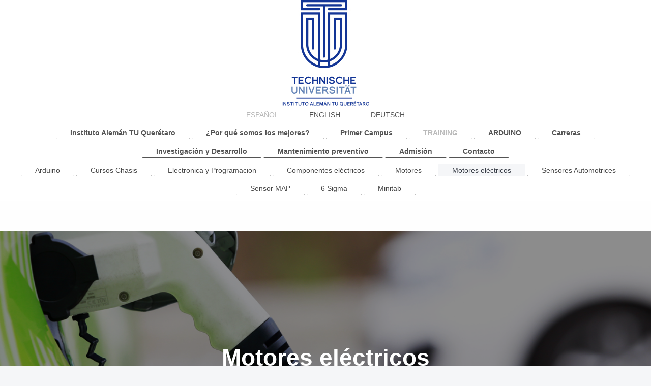

--- FILE ---
content_type: text/html; charset=UTF-8
request_url: https://www.tu-queretaro.de/training/motores-el%C3%A9ctricos/
body_size: 7612
content:
<!DOCTYPE html>
<html lang="de"  ><head prefix="og: http://ogp.me/ns# fb: http://ogp.me/ns/fb# business: http://ogp.me/ns/business#">
    <meta http-equiv="Content-Type" content="text/html; charset=utf-8"/>
    <meta name="generator" content="IONOS MyWebsite"/>
        
    <link rel="dns-prefetch" href="//cdn.website-start.de/"/>
    <link rel="dns-prefetch" href="//106.mod.mywebsite-editor.com"/>
    <link rel="dns-prefetch" href="https://106.sb.mywebsite-editor.com/"/>
    <link rel="shortcut icon" href="//cdn.website-start.de/favicon.ico"/>
        <title>tu-queretaro - Motores eléctricos</title>
    <style type="text/css">@media screen and (max-device-width: 1024px) {.diyw a.switchViewWeb {display: inline !important;}}</style>
    <style type="text/css">@media screen and (min-device-width: 1024px) {
            .mediumScreenDisabled { display:block }
            .smallScreenDisabled { display:block }
        }
        @media screen and (max-device-width: 1024px) { .mediumScreenDisabled { display:none } }
        @media screen and (max-device-width: 568px) { .smallScreenDisabled { display:none } }
                @media screen and (min-width: 1024px) {
            .mobilepreview .mediumScreenDisabled { display:block }
            .mobilepreview .smallScreenDisabled { display:block }
        }
        @media screen and (max-width: 1024px) { .mobilepreview .mediumScreenDisabled { display:none } }
        @media screen and (max-width: 568px) { .mobilepreview .smallScreenDisabled { display:none } }</style>
    <meta name="viewport" content="width=device-width, initial-scale=1, maximum-scale=1, minimal-ui"/>

<meta name="format-detection" content="telephone=no"/>
        <meta name="keywords" content="Bildung, Seminare, Kurse, professionell"/>
            <meta name="description" content="Neue Seite"/>
            <meta name="robots" content="index,follow"/>
        <link href="//cdn.website-start.de/templates/2134/style.css?1763478093678" rel="stylesheet" type="text/css"/>
    <link href="https://www.tu-queretaro.de/s/style/theming.css?1707311408" rel="stylesheet" type="text/css"/>
    <link href="//cdn.website-start.de/app/cdn/min/group/web.css?1763478093678" rel="stylesheet" type="text/css"/>
<link href="//cdn.website-start.de/app/cdn/min/moduleserver/css/de_DE/common,shoppingbasket?1763478093678" rel="stylesheet" type="text/css"/>
    <link href="//cdn.website-start.de/app/cdn/min/group/mobilenavigation.css?1763478093678" rel="stylesheet" type="text/css"/>
    <link href="https://106.sb.mywebsite-editor.com/app/logstate2-css.php?site=622857420&amp;t=1769013341" rel="stylesheet" type="text/css"/>

<script type="text/javascript">
    /* <![CDATA[ */
var stagingMode = '';
    /* ]]> */
</script>
<script src="https://106.sb.mywebsite-editor.com/app/logstate-js.php?site=622857420&amp;t=1769013341"></script>

    <link href="//cdn.website-start.de/templates/2134/print.css?1763478093678" rel="stylesheet" media="print" type="text/css"/>
    <script type="text/javascript">
    /* <![CDATA[ */
    var systemurl = 'https://106.sb.mywebsite-editor.com/';
    var webPath = '/';
    var proxyName = '';
    var webServerName = 'www.tu-queretaro.de';
    var sslServerUrl = 'https://www.tu-queretaro.de';
    var nonSslServerUrl = 'http://www.tu-queretaro.de';
    var webserverProtocol = 'http://';
    var nghScriptsUrlPrefix = '//106.mod.mywebsite-editor.com';
    var sessionNamespace = 'DIY_SB';
    var jimdoData = {
        cdnUrl:  '//cdn.website-start.de/',
        messages: {
            lightBox: {
    image : 'Bild',
    of: 'von'
}

        },
        isTrial: 0,
        pageId: 1583508    };
    var script_basisID = "622857420";

    diy = window.diy || {};
    diy.web = diy.web || {};

        diy.web.jsBaseUrl = "//cdn.website-start.de/s/build/";

    diy.context = diy.context || {};
    diy.context.type = diy.context.type || 'web';
    /* ]]> */
</script>

<script type="text/javascript" src="//cdn.website-start.de/app/cdn/min/group/web.js?1763478093678" crossorigin="anonymous"></script><script type="text/javascript" src="//cdn.website-start.de/s/build/web.bundle.js?1763478093678" crossorigin="anonymous"></script><script type="text/javascript" src="//cdn.website-start.de/app/cdn/min/group/mobilenavigation.js?1763478093678" crossorigin="anonymous"></script><script src="//cdn.website-start.de/app/cdn/min/moduleserver/js/de_DE/common,shoppingbasket?1763478093678"></script>
<script type="text/javascript" src="https://cdn.website-start.de/proxy/apps/static/resource/dependencies/"></script><script type="text/javascript">
                    if (typeof require !== 'undefined') {
                        require.config({
                            waitSeconds : 10,
                            baseUrl : 'https://cdn.website-start.de/proxy/apps/static/js/'
                        });
                    }
                </script><script type="text/javascript">if (window.jQuery) {window.jQuery_1and1 = window.jQuery;}</script>

<script data-ad-client="ca-pub-4925219437488265" async="" src="https://pagead2.googlesyndication.com/pagead/js/adsbygoogle.js" type="text/javascript">
</script>
<script type="text/javascript">if (window.jQuery_1and1) {window.jQuery = window.jQuery_1and1;}</script>
<script type="text/javascript" src="//cdn.website-start.de/app/cdn/min/group/pfcsupport.js?1763478093678" crossorigin="anonymous"></script>    <meta property="og:type" content="business.business"/>
    <meta property="og:url" content="https://www.tu-queretaro.de/training/motores-eléctricos/"/>
    <meta property="og:title" content="tu-queretaro - Motores eléctricos"/>
            <meta property="og:description" content="Neue Seite"/>
                <meta property="og:image" content="https://www.tu-queretaro.de/s/misc/logo.jpg?t=1766962515"/>
        <meta property="business:contact_data:country_name" content="Deutschland"/>
    <meta property="business:contact_data:street_address" content="Av. Paseo del Gran Cue 60"/>
    <meta property="business:contact_data:locality" content="Corregidora"/>
    
    <meta property="business:contact_data:email" content="info@tu-queretaro.de"/>
    <meta property="business:contact_data:postal_code" content="76900"/>
    <meta property="business:contact_data:phone_number" content="+52 442 1697274"/>
    
    
<link href="//cdn.website-start.de/sections/_res/public/common.css" rel="stylesheet" type="text/css"/><link href="//cdn.website-start.de/sections/promotions-1/public/style.css" rel="stylesheet" type="text/css"/></head>


<body class="body diyBgActive  cc-pagemode-default diyfeNoSidebar diy-layout-fullWidth diy-market-de_DE" data-pageid="1583508" id="page-1583508">
    
    <div class="diyw">
        <div class="diyweb">
<div class="diywebGutter">
<div class="diywebHeader diyfeCA diyfeCA2">

<div class="diywebHeader-item diywebMobileNavigation">

<nav id="diyfeMobileNav" class="diyfeCA diyfeCA2" role="navigation">
    <a title="Navigation aufklappen/zuklappen">Navigation aufklappen/zuklappen</a>
    <ul class="mainNav1"><li class="parent hasSubNavigation"><a data-page-id="847821" href="https://www.tu-queretaro.de/" class="parent level_1"><span>ESPAÑOL</span></a><span class="diyfeDropDownSubOpener">&nbsp;</span><div class="diyfeDropDownSubList diyfeCA diyfeCA3"><ul class="mainNav2"><li class=" hasSubNavigation"><a data-page-id="847822" href="https://www.tu-queretaro.de/español/instituto-alemán-tu-querétaro/" class=" level_2"><span>Instituto Alemán TU Querétaro</span></a></li><li class=" hasSubNavigation"><a data-page-id="847827" href="https://www.tu-queretaro.de/por-qué-somos-los-mejores/" class=" level_2"><span>¿Por qué somos los mejores?</span></a><span class="diyfeDropDownSubOpener">&nbsp;</span><div class="diyfeDropDownSubList diyfeCA diyfeCA3"><ul class="mainNav3"><li class=" hasSubNavigation"><a data-page-id="1500179" href="https://www.tu-queretaro.de/por-qué-somos-los-mejores/industrie-4-0/" class=" level_3"><span>Industrie 4.0</span></a></li><li class=" hasSubNavigation"><a data-page-id="892693" href="https://www.tu-queretaro.de/por-qué-somos-los-mejores/noticias/" class=" level_3"><span>Noticias</span></a></li></ul></div></li><li class=" hasSubNavigation"><a data-page-id="1447874" href="https://www.tu-queretaro.de/primer-campus/" class=" level_2"><span>Primer Campus</span></a><span class="diyfeDropDownSubOpener">&nbsp;</span><div class="diyfeDropDownSubList diyfeCA diyfeCA3"><ul class="mainNav3"><li class=" hasSubNavigation"><a data-page-id="847823" href="https://www.tu-queretaro.de/primer-campus/docentes/" class=" level_3"><span>Docentes</span></a></li></ul></div></li><li class="parent hasSubNavigation"><a data-page-id="1566568" href="https://www.tu-queretaro.de/training/" class="parent level_2"><span>TRAINING</span></a><span class="diyfeDropDownSubOpener">&nbsp;</span><div class="diyfeDropDownSubList diyfeCA diyfeCA3"><ul class="mainNav3"><li class=" hasSubNavigation"><a data-page-id="1581730" href="https://www.tu-queretaro.de/training/arduino/" class=" level_3"><span>Arduino</span></a></li><li class=" hasSubNavigation"><a data-page-id="1569408" href="https://www.tu-queretaro.de/training/cursos-chasis/" class=" level_3"><span>Cursos Chasis</span></a></li><li class=" hasSubNavigation"><a data-page-id="1569482" href="https://www.tu-queretaro.de/training/electronica-y-programacion/" class=" level_3"><span>Electronica y Programacion</span></a></li><li class=" hasSubNavigation"><a data-page-id="1581807" href="https://www.tu-queretaro.de/training/componentes-eléctricos/" class=" level_3"><span>Componentes eléctricos</span></a></li><li class=" hasSubNavigation"><a data-page-id="1572169" href="https://www.tu-queretaro.de/training/motores/" class=" level_3"><span>Motores</span></a></li><li class="current hasSubNavigation"><a data-page-id="1583508" href="https://www.tu-queretaro.de/training/motores-eléctricos/" class="current level_3"><span>Motores eléctricos</span></a></li><li class=" hasSubNavigation"><a data-page-id="1581731" href="https://www.tu-queretaro.de/training/sensores-automotrices/" class=" level_3"><span>Sensores Automotrices</span></a></li><li class=" hasSubNavigation"><a data-page-id="1589473" href="https://www.tu-queretaro.de/training/sensor-map/" class=" level_3"><span>Sensor MAP</span></a></li><li class=" hasSubNavigation"><a data-page-id="1569522" href="https://www.tu-queretaro.de/training/6-sigma/" class=" level_3"><span>6 Sigma</span></a></li><li class=" hasSubNavigation"><a data-page-id="1581732" href="https://www.tu-queretaro.de/training/minitab/" class=" level_3"><span>Minitab</span></a></li></ul></div></li><li class=" hasSubNavigation"><a data-page-id="1587211" href="https://www.tu-queretaro.de/arduino/" class=" level_2"><span>ARDUINO</span></a><span class="diyfeDropDownSubOpener">&nbsp;</span><div class="diyfeDropDownSubList diyfeCA diyfeCA3"><ul class="mainNav3"><li class=" hasSubNavigation"><a data-page-id="1587215" href="https://www.tu-queretaro.de/arduino/zumbador-pasivo/" class=" level_3"><span>Zumbador Pasivo</span></a></li></ul></div></li><li class=" hasSubNavigation"><a data-page-id="1105959" href="https://www.tu-queretaro.de/carreras/" class=" level_2"><span>Carreras</span></a><span class="diyfeDropDownSubOpener">&nbsp;</span><div class="diyfeDropDownSubList diyfeCA diyfeCA3"><ul class="mainNav3"><li class=" hasSubNavigation"><a data-page-id="847824" href="https://www.tu-queretaro.de/carreras/ingenieria-automotriz/" class=" level_3"><span>Ingenieria Automotriz</span></a></li></ul></div></li><li class=" hasSubNavigation"><a data-page-id="1236397" href="https://www.tu-queretaro.de/investigación-y-desarrollo/" class=" level_2"><span>Investigación y Desarrollo</span></a></li><li class=" hasSubNavigation"><a data-page-id="1582268" href="https://www.tu-queretaro.de/mantenimiento-preventivo/" class=" level_2"><span>Mantenimiento preventivo</span></a></li><li class=" hasSubNavigation"><a data-page-id="1499296" href="https://www.tu-queretaro.de/admisión/" class=" level_2"><span>Admisión</span></a></li><li class=" hasSubNavigation"><a data-page-id="847825" href="https://www.tu-queretaro.de/contacto/" class=" level_2"><span>Contacto</span></a></li></ul></div></li><li class=" hasSubNavigation"><a data-page-id="859362" href="https://www.tu-queretaro.de/english/" class=" level_1"><span>ENGLISH</span></a><span class="diyfeDropDownSubOpener">&nbsp;</span><div class="diyfeDropDownSubList diyfeCA diyfeCA3"><ul class="mainNav2"><li class=" hasSubNavigation"><a data-page-id="873876" href="https://www.tu-queretaro.de/english/german-institute-tu-queretaro/" class=" level_2"><span>German Institute TU Queretaro</span></a></li><li class=" hasSubNavigation"><a data-page-id="1501293" href="https://www.tu-queretaro.de/english/why-we-are-the-best/" class=" level_2"><span>Why we are the best?</span></a></li><li class=" hasSubNavigation"><a data-page-id="1571740" href="https://www.tu-queretaro.de/english/training/" class=" level_2"><span>TRAINING</span></a><span class="diyfeDropDownSubOpener">&nbsp;</span><div class="diyfeDropDownSubList diyfeCA diyfeCA3"><ul class="mainNav3"><li class=" hasSubNavigation"><a data-page-id="1583511" href="https://www.tu-queretaro.de/english/training/electric-motors/" class=" level_3"><span>Electric Motors</span></a></li><li class=" hasSubNavigation"><a data-page-id="1571837" href="https://www.tu-queretaro.de/english/training/chassis/" class=" level_3"><span>Chassis</span></a></li><li class=" hasSubNavigation"><a data-page-id="1571850" href="https://www.tu-queretaro.de/english/training/electronics-and-programming/" class=" level_3"><span>Electronics and Programming</span></a></li></ul></div></li><li class=" hasSubNavigation"><a data-page-id="1500725" href="https://www.tu-queretaro.de/english/first-campus/" class=" level_2"><span>First Campus</span></a></li><li class=" hasSubNavigation"><a data-page-id="1110378" href="https://www.tu-queretaro.de/english/academics/" class=" level_2"><span>Academics</span></a><span class="diyfeDropDownSubOpener">&nbsp;</span><div class="diyfeDropDownSubList diyfeCA diyfeCA3"><ul class="mainNav3"><li class=" hasSubNavigation"><a data-page-id="873878" href="https://www.tu-queretaro.de/english/academics/automotive-engineering/" class=" level_3"><span>Automotive Engineering</span></a></li></ul></div></li><li class=" hasSubNavigation"><a data-page-id="873877" href="https://www.tu-queretaro.de/english/teaching-staff/" class=" level_2"><span>Teaching Staff</span></a></li></ul></div></li><li class=" hasSubNavigation"><a data-page-id="859363" href="https://www.tu-queretaro.de/deutsch/" class=" level_1"><span>DEUTSCH</span></a><span class="diyfeDropDownSubOpener">&nbsp;</span><div class="diyfeDropDownSubList diyfeCA diyfeCA3"><ul class="mainNav2"><li class=" hasSubNavigation"><a data-page-id="873886" href="https://www.tu-queretaro.de/deutsch/lageplan/" class=" level_2"><span>Lageplan</span></a></li></ul></div></li></ul></nav>
</div>
<div class="diywebHeader-item diywebLogoArea">

    <style type="text/css" media="all">
        /* <![CDATA[ */
                .diyw #website-logo {
            text-align: center !important;
                        padding: 0px 0;
                    }
        
                /* ]]> */
    </style>

    <div id="website-logo">
            <a href="https://www.tu-queretaro.de/"><img class="website-logo-image" width="172" src="https://www.tu-queretaro.de/s/misc/logo.jpg?t=1766962515" alt=""/></a>

            
            </div>


</div>

<div class="diywebHeader-item diywebDesktopNavigation">
<div class="diywebMainNavigation">
<div class="webnavigation"><ul id="mainNav1" class="mainNav1"><li class="navTopItemGroup_1"><a data-page-id="847821" href="https://www.tu-queretaro.de/" class="parent level_1"><span>ESPAÑOL</span></a></li><li class="navTopItemGroup_2"><a data-page-id="859362" href="https://www.tu-queretaro.de/english/" class="level_1"><span>ENGLISH</span></a></li><li class="navTopItemGroup_3"><a data-page-id="859363" href="https://www.tu-queretaro.de/deutsch/" class="level_1"><span>DEUTSCH</span></a></li></ul></div>
<div class="webnavigation"><ul id="mainNav2" class="mainNav2"><li class="navTopItemGroup_0"><a data-page-id="847822" href="https://www.tu-queretaro.de/español/instituto-alemán-tu-querétaro/" class="level_2"><span>Instituto Alemán TU Querétaro</span></a></li><li class="navTopItemGroup_0"><a data-page-id="847827" href="https://www.tu-queretaro.de/por-qué-somos-los-mejores/" class="level_2"><span>¿Por qué somos los mejores?</span></a></li><li class="navTopItemGroup_0"><a data-page-id="1447874" href="https://www.tu-queretaro.de/primer-campus/" class="level_2"><span>Primer Campus</span></a></li><li class="navTopItemGroup_0"><a data-page-id="1566568" href="https://www.tu-queretaro.de/training/" class="parent level_2"><span>TRAINING</span></a></li><li class="navTopItemGroup_0"><a data-page-id="1587211" href="https://www.tu-queretaro.de/arduino/" class="level_2"><span>ARDUINO</span></a></li><li class="navTopItemGroup_0"><a data-page-id="1105959" href="https://www.tu-queretaro.de/carreras/" class="level_2"><span>Carreras</span></a></li><li class="navTopItemGroup_0"><a data-page-id="1236397" href="https://www.tu-queretaro.de/investigación-y-desarrollo/" class="level_2"><span>Investigación y Desarrollo</span></a></li><li class="navTopItemGroup_0"><a data-page-id="1582268" href="https://www.tu-queretaro.de/mantenimiento-preventivo/" class="level_2"><span>Mantenimiento preventivo</span></a></li><li class="navTopItemGroup_0"><a data-page-id="1499296" href="https://www.tu-queretaro.de/admisión/" class="level_2"><span>Admisión</span></a></li><li class="navTopItemGroup_0"><a data-page-id="847825" href="https://www.tu-queretaro.de/contacto/" class="level_2"><span>Contacto</span></a></li></ul></div>
<div class="webnavigation"><ul id="mainNav3" class="mainNav3"><li class="navTopItemGroup_0"><a data-page-id="1581730" href="https://www.tu-queretaro.de/training/arduino/" class="level_3"><span>Arduino</span></a></li><li class="navTopItemGroup_0"><a data-page-id="1569408" href="https://www.tu-queretaro.de/training/cursos-chasis/" class="level_3"><span>Cursos Chasis</span></a></li><li class="navTopItemGroup_0"><a data-page-id="1569482" href="https://www.tu-queretaro.de/training/electronica-y-programacion/" class="level_3"><span>Electronica y Programacion</span></a></li><li class="navTopItemGroup_0"><a data-page-id="1581807" href="https://www.tu-queretaro.de/training/componentes-eléctricos/" class="level_3"><span>Componentes eléctricos</span></a></li><li class="navTopItemGroup_0"><a data-page-id="1572169" href="https://www.tu-queretaro.de/training/motores/" class="level_3"><span>Motores</span></a></li><li class="navTopItemGroup_0"><a data-page-id="1583508" href="https://www.tu-queretaro.de/training/motores-eléctricos/" class="current level_3"><span>Motores eléctricos</span></a></li><li class="navTopItemGroup_0"><a data-page-id="1581731" href="https://www.tu-queretaro.de/training/sensores-automotrices/" class="level_3"><span>Sensores Automotrices</span></a></li><li class="navTopItemGroup_0"><a data-page-id="1589473" href="https://www.tu-queretaro.de/training/sensor-map/" class="level_3"><span>Sensor MAP</span></a></li><li class="navTopItemGroup_0"><a data-page-id="1569522" href="https://www.tu-queretaro.de/training/6-sigma/" class="level_3"><span>6 Sigma</span></a></li><li class="navTopItemGroup_0"><a data-page-id="1581732" href="https://www.tu-queretaro.de/training/minitab/" class="level_3"><span>Minitab</span></a></li></ul></div>
</div>
</div>
</div>
</div>

<div class="diywebContent">
<div class="diywebGutter">
<div class="diywebMain">
<div class="diyfeCA diyfeCA1">

        <div id="content_area">
        	<div id="content_start"></div>
        	
        
        <div id="matrix_2552545" class="sortable-matrix" data-matrixId="2552545"><div class="n module-type-spacer diyfeLiveArea "> <div class="the-spacer id33688509" style="height: 60px;">
</div>
 </div><div class="n module-type-section section-base-promotions-1 section-layout-promotion-center section-layout-cls-promotion section-layout-cls-center section-fullwidth-yes ">         <div id="sdbf9cd2733c620acbcef7e952231e38b" class="section-wrapper section-has-background section-has-background-image section-has-no-loop-background section-cls-image-hidden section-cls-with-free-image section-cls-v-spaced section-cls-outline ">
                    <div class="section-bg-element-container section-bg-has-parallax" id="section_bg_element_33688479">
            <div class="section-bg-element-inner " style=" background-image: url(https://www.tu-queretaro.de/s/cc_images/cache_64128011.jpg?t=1682323409); "></div>
                                    <div class="section-bg-shade" style="background-color: rgba(0,0,0,0.45);"></div>
        </div>
                    <script type="text/javascript">
                jQuery(function() {
                    diy.module.section.initWeb(33688479);
                });
            </script>
            <div class="section-content section-bg-white-contrast diyfeLiveArea">
                <div class="section-group section-group-content-wrapper-align ">
            <div class="section-group section-group-content-wrapper ">
            <div class="section-group section-group-content ">
            <div class="section-group section-group-text ">
            <div class="n module-type-header module-alias-sectionTitle "> <h1><span class="diyfeDecoration">Motores eléctricos</span></h1> </div>
        </div>
        </div>
        </div>
        </div>
            </div>
        </div> </div><div class="n module-type-text diyfeLiveArea "> <p> </p>
<p>La industria automotriz está experimentando una transición significativa hacia la electrificación, y los motores eléctricos son una parte clave de esta tendencia. Los motores eléctricos ofrecen
una mayor eficiencia energética, un par elevado desde el primer momento y una mayor confiabilidad en comparación con los motores de combustión interna. Además, los motores eléctricos no requieren
cambios de marcha, lo que hace que la conducción sea más suave y silenciosa.</p>
<p> </p> </div><div class="n module-type-text diyfeLiveArea "> <p><b>Principio de funcionamiento</b></p> </div><div class="n module-type-text diyfeLiveArea "> <p> </p>
<p>Los motores eléctricos convierten la energía eléctrica en energía mecánica para hacer girar las ruedas del automóvil. Los motores eléctricos utilizados en la industria automotriz son
principalmente motores de corriente alterna (AC). Estos motores tienen menos piezas móviles que los motores de combustión interna, lo que los hace más fiables y duraderos. Además, los motores
eléctricos pueden funcionar con baterías recargables, que se pueden cargar en una estación de carga eléctrica en el hogar o en una estación pública.</p>
<p> </p> </div><div class="n module-type-text diyfeLiveArea "> <p><b>Tipos de motores eléctricos</b></p> </div><div class="n module-type-text diyfeLiveArea "> <p> </p>
<p>Los motores eléctricos pueden ser de dos tipos principales: motores de corriente alterna (AC) y motores de corriente continua (DC). Ambos tipos de motores convierten la energía eléctrica en
energía mecánica para hacer que un eje gire y produzca trabajo. Sin embargo, existen diferencias significativas en su funcionamiento, construcción y aplicaciones.</p> </div><div class="n module-type-text diyfeLiveArea "> <p> </p>
<p>Los motores de corriente alterna (AC) operan con corriente alterna, lo que significa que la corriente eléctrica cambia de dirección periódicamente. Por otro lado, los motores de corriente continua
(DC) operan con corriente continua, lo que significa que la corriente eléctrica fluye en una sola dirección constante. En un motor AC, la dirección de la corriente eléctrica se invierte
automáticamente a medida que la polaridad del voltaje alterna cambia. Esto hace que el campo magnético que rodea al rotor gire, lo que produce la rotación del eje. En un motor DC, el campo magnético
que rodea al rotor se produce mediante la aplicación de una corriente continua a través de las bobinas del rotor. El campo magnético interactúa con los imanes permanentes en el estator, lo que hace
que el rotor gire.</p> </div><div class="n module-type-text diyfeLiveArea "> <p> </p>
<p>Los motores de corriente alterna y corriente continua tienen diseños de construcción diferentes. Los motores AC tienen un estator y un rotor. El estator está formado por una serie de bobinas que
se colocan en el perímetro de la carcasa del motor y están conectadas a una fuente de alimentación de CA. El rotor, por otro lado, es una estructura de metal laminado que se encuentra en el centro
del motor y tiene una serie de barras conductoras. Los motores DC también tienen un estator y un rotor, pero el rotor tiene bobinas en lugar de barras conductoras. Las bobinas del rotor están
conectadas a un conmutador y a un par de escobillas que permiten que la corriente fluya a través de ellas.</p> </div><div class="n module-type-text diyfeLiveArea "> <p> </p>
<p>El control de velocidad de los motores AC y DC es diferente. En un motor AC, la velocidad se controla mediante la variación de la frecuencia de la corriente eléctrica que se aplica al motor. En un
motor DC, la velocidad se controla mediante la variación de la corriente que se aplica al rotor. Esto se puede lograr mediante el uso de un controlador de velocidad de motor que regula la cantidad de
corriente que se suministra al rotor.</p> </div><div class="n module-type-text diyfeLiveArea "> <p> </p>
<p>Los motores AC y DC tienen diferentes necesidades de mantenimiento. Los motores AC son más simples y requieren menos mantenimiento que los motores DC, ya que tienen menos piezas móviles. Los
motores DC tienen un conmutador y escobillas que necesitan ser inspeccionados y reemplazados periódicamente para asegurarse de que el motor funcione correctamente. Además, las partes móviles en un
motor DC pueden desgastarse con el tiempo y necesitan ser reemplazadas.</p>
<p> </p>
<p>Los motores AC son más simples y requieren menos mantenimiento, pero su velocidad no es fácilmente controlable. Sin embargo, los motores AC son los preferidos para usar en un vehículo
eléctrico.</p>
<p> </p> </div><div class="n module-type-text diyfeLiveArea "> <p><b>Aplicación en la industria automotriz</b></p> </div><div class="n module-type-text diyfeLiveArea "> <p> </p>
<p>Los motores eléctricos utilizados en la industria automotriz pueden ser de dos tipos: motores de imán permanente y motores de reluctancia conmutada. Los motores de imán permanente utilizan imanes
para crear un campo magnético, que hace girar el rotor del motor. Son más eficientes y tienen una respuesta más rápida que los motores de reluctancia conmutada, pero también son más costosos. Los
motores de reluctancia conmutada utilizan campos magnéticos generados por la corriente que fluye a través de las bobinas en el estator del motor para crear un campo magnético que hace girar el rotor.
Son más económicos que los motores de imán permanente, pero también menos eficientes y tienen una respuesta más lenta.</p> </div><div class="n module-type-text diyfeLiveArea "> <p> </p>
<p>Los motores eléctricos utilizados en la industria automotriz también pueden tener diferentes configuraciones, como motores de un solo eje, motores de doble eje y motores de eje dividido. La
elección de la configuración depende de la aplicación y del diseño del vehículo. Los motores eléctricos también pueden ser enfriados por aire o por líquido, dependiendo de las necesidades de
enfriamiento del motor.</p> </div><div class="n module-type-text diyfeLiveArea "> <p> </p>
<p>La eficiencia de los motores eléctricos se puede mejorar mediante el uso de tecnologías como la recuperación de energía de frenado y la gestión térmica del motor. La recuperación de energía de
frenado aprovecha la energía cinética del vehículo que se pierde durante el frenado y la convierte en energía eléctrica que se almacena en la batería. La gestión térmica del motor ayuda a mantener la
temperatura óptima del motor para mejorar su eficiencia y durabilidad.</p>
<p> </p> </div><div class="n module-type-text diyfeLiveArea "> <p><b>Principales diferencias entre un motor eléctrico y un motor de combustión interna</b></p> </div><div class="n module-type-text diyfeLiveArea "> <p> </p>
<p>Hay varias diferencias principales entre un motor de combustión interna y un motor eléctrico:</p>
<p> </p>
<p><strong>Fuente de energía:</strong> un motor de combustión interna utiliza combustibles fósiles (como gasolina o diésel) para producir energía, mientras que un motor eléctrico utiliza electricidad
para generar energía.</p> </div><div class="n module-type-text diyfeLiveArea "> <p> </p>
<p><strong>Eficiencia energética:</strong> los motores eléctricos son más eficientes que los motores de combustión interna. Mientras que los motores de combustión interna convierten solo una pequeña
parte de la energía del combustible en movimiento, los motores eléctricos convierten la mayoría de la energía eléctrica en movimiento, lo que significa que hay menos energía perdida en forma de calor
y son más eficientes en el uso de la energía.</p> </div><div class="n module-type-text diyfeLiveArea "> <p> </p>
<p><span style="font-size: 16.9px;"><strong>Emisiones:</strong> los motores de combustión interna emiten gases de escape que son perjudiciales para el medio ambiente, como dióxido de carbono,
monóxido de carbono, óxidos de nitrógeno y partículas. Los motores eléctricos no emiten gases de escape, lo que los hace más amigables con el medio ambiente.</span></p> </div><div class="n module-type-text diyfeLiveArea "> <p> </p>
<p><span style="font-size: 16.9px;"><strong>Costo de operación:</strong> los motores eléctricos tienen un costo de operación más bajo que los motores de combustión interna, ya que la electricidad es
generalmente más barata que los combustibles fósiles. Además, los motores eléctricos tienen menos partes móviles y requieren menos mantenimiento que los motores de combustión interna, lo que reduce
aún más los costos de operación a largo plazo.</span></p> </div><div class="n module-type-text diyfeLiveArea "> <p> </p>
<p><span style="font-size: 16.9px;"><strong>Velocidad y torque:</strong> los motores de combustión interna tienen una curva de torque más plana, lo que significa que su potencia y torque se entregan
de manera más uniforme en todo el rango de RPM, mientras que los motores eléctricos tienen un par máximo desde el primer momento, lo que significa que ofrecen una aceleración más rápida y un mayor
torque en el arranque.</span></p> </div><div class="n module-type-text diyfeLiveArea "> <p> </p>
<p><span style="font-size: 16.9px;"><strong>Sonido:</strong> los motores de combustión interna producen un sonido característico y ruidoso debido al ciclo de combustión, mientras que los motores
eléctricos son silenciosos y no producen ningún sonido de escape.</span></p>
<p> </p>
<p>En resumen, los motores eléctricos son más eficientes, más amigables con el medio ambiente, tienen un costo de operación más bajo y ofrecen un rendimiento de arranque rápido, mientras que los
motores de combustión interna son más potentes y tienen una curva de torque más plana.</p>
<p> </p> </div><div class="n module-type-downloadDocument diyfeLiveArea ">         <div class="clearover">
            <div class="leftDownload">
                <a href="https://www.tu-queretaro.de/app/download/33688729/24_Motores_el%C3%A9ctricos.pdf" target="_blank">                        <img src="//cdn.website-start.de/s/img/cc/icons/pdf.png" width="51" height="51" alt="Download"/>
                        </a>            </div>
            <div class="rightDownload">
            <strong>Motores Eléctricos</strong><br/><a href="https://www.tu-queretaro.de/app/download/33688729/24_Motores_el%C3%A9ctricos.pdf" target="_blank">24_Motores_eléctricos.pdf</a> <br/>PDF-Dokument [3.9 MB]             </div>
        </div>
         </div></div>
        
        
        </div>
</div>
</div>
<div class="diywebSecondary diyfeCA diyfeCA3">
<div class="diywebGutter">

</div>

</div>
</div>
</div>


<div class="diywebGutter">
<div class="diywebFooter diyfeCA diyfeCA4">
<div class="diywebGutter">
<div id="contentfooter">
    <div class="leftrow">
                        <a rel="nofollow" href="javascript:window.print();">
                    <img class="inline" height="14" width="18" src="//cdn.website-start.de/s/img/cc/printer.gif" alt=""/>
                    Druckversion                </a> <span class="footer-separator">|</span>
                <a href="https://www.tu-queretaro.de/sitemap/">Sitemap</a>
                        <br/> © tu-queretaro
            </div>
    <script type="text/javascript">
        window.diy.ux.Captcha.locales = {
            generateNewCode: 'Neuen Code generieren',
            enterCode: 'Bitte geben Sie den Code ein'
        };
        window.diy.ux.Cap2.locales = {
            generateNewCode: 'Neuen Code generieren',
            enterCode: 'Bitte geben Sie den Code ein'
        };
    </script>
    <div class="rightrow">
                    <span class="loggedout">
                <a rel="nofollow" id="login" href="https://login.1and1-editor.com/622857420/www.tu-queretaro.de/de?pageId=1583508">
                    Login                </a>
            </span>
                <p><a class="diyw switchViewWeb" href="javascript:switchView('desktop');">Webansicht</a><a class="diyw switchViewMobile" href="javascript:switchView('mobile');">Mobile-Ansicht</a></p>
                <span class="loggedin">
            <a rel="nofollow" id="logout" href="https://106.sb.mywebsite-editor.com/app/cms/logout.php">Logout</a> <span class="footer-separator">|</span>
            <a rel="nofollow" id="edit" href="https://106.sb.mywebsite-editor.com/app/622857420/1583508/">Seite bearbeiten</a>
        </span>
    </div>
</div>
            <div id="loginbox" class="hidden">
                <script type="text/javascript">
                    /* <![CDATA[ */
                    function forgotpw_popup() {
                        var url = 'https://passwort.1und1.de/xml/request/RequestStart';
                        fenster = window.open(url, "fenster1", "width=600,height=400,status=yes,scrollbars=yes,resizable=yes");
                        // IE8 doesn't return the window reference instantly or at all.
                        // It may appear the call failed and fenster is null
                        if (fenster && fenster.focus) {
                            fenster.focus();
                        }
                    }
                    /* ]]> */
                </script>
                                <img class="logo" src="//cdn.website-start.de/s/img/logo.gif" alt="IONOS" title="IONOS"/>

                <div id="loginboxOuter"></div>
            </div>
        

</div>
</div>
</div>
</div>
    </div>

    
    </body>


<!-- rendered at Sun, 28 Dec 2025 23:55:15 +0100 -->
</html>


--- FILE ---
content_type: text/html; charset=utf-8
request_url: https://www.google.com/recaptcha/api2/aframe
body_size: 267
content:
<!DOCTYPE HTML><html><head><meta http-equiv="content-type" content="text/html; charset=UTF-8"></head><body><script nonce="SqFmHkEKfqoRpf96y33irA">/** Anti-fraud and anti-abuse applications only. See google.com/recaptcha */ try{var clients={'sodar':'https://pagead2.googlesyndication.com/pagead/sodar?'};window.addEventListener("message",function(a){try{if(a.source===window.parent){var b=JSON.parse(a.data);var c=clients[b['id']];if(c){var d=document.createElement('img');d.src=c+b['params']+'&rc='+(localStorage.getItem("rc::a")?sessionStorage.getItem("rc::b"):"");window.document.body.appendChild(d);sessionStorage.setItem("rc::e",parseInt(sessionStorage.getItem("rc::e")||0)+1);localStorage.setItem("rc::h",'1769013345215');}}}catch(b){}});window.parent.postMessage("_grecaptcha_ready", "*");}catch(b){}</script></body></html>